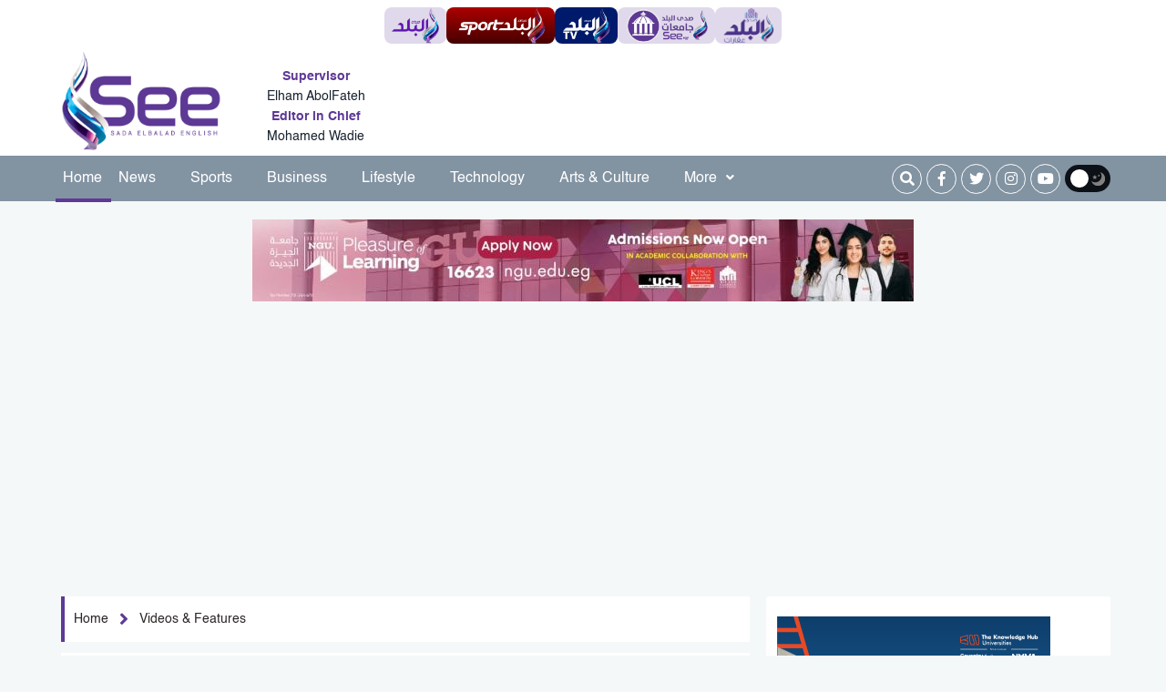

--- FILE ---
content_type: text/html; charset=UTF-8
request_url: https://see.news/dynamite-nxt-viewership
body_size: 16505
content:
<!doctype html>
<html lang="en">
<head>
    <meta charset="utf-8">
    <meta http-equiv="X-UA-Compatible" content="IE=edge">
    <meta name="viewport" content="width=device-width, initial-scale=1">
    <title>AEW Dynamite, WWE NXT to Strive over Viewership Tonight | Sada Elbalad</title>

    <meta name="keywords" content="">
    <meta name="description" content="Early Tuesday, another fight for viewership will take place between WWE and AEW. The 3-year promotion moved its weekly Wednesday show, Dynamite, to Tuesday at the same time as WWE NXT.">
    <meta property="og:title" content="AEW Dynamite, WWE NXT to Strive over Viewership Tonight | Sada Elbalad" />
    <meta property="og:description" content="Early Tuesday, another fight for viewership will take place between WWE and AEW. The 3-year promotion moved its weekly Wednesday show, Dynamite, to Tuesday at the same time as WWE NXT." />
    <meta property="og:image" content="https://i2.wp.com/see.news/images/2022/10/-1666113048-0.jpg?resize=920%2C550&amp;ssl=1" />
    <meta name='twitter:app:country' content='EG'>
    <meta name="twitter:card" content="summary" />
    <meta name="twitter:site" content="@" />
    <meta name="twitter:creator" content="@" />
    <meta name="twitter:title" content="AEW Dynamite, WWE NXT to Strive over Viewership Tonight | Sada Elbalad" />
    <meta name="twitter:url" content="" />
    <meta name="twitter:description" id="TwitterDesc" content="Early Tuesday, another fight for viewership will take place between WWE and AEW. The 3-year promotion moved its weekly Wednesday show, Dynamite, to Tuesday at the same time as WWE NXT." />
    <meta name="twitter:image" id="TwitterImg" content="https://i2.wp.com/see.news/images/2022/10/-1666113048-0.jpg?resize=920%2C550&amp;ssl=1" />
    <link rel="stylesheet" href="/assets/css/bootstrap.min.css" />
    <link rel="stylesheet" href="/assets/css/fontawesome.min.css" />
    <link rel="stylesheet" href="/assets/plugins/hover/css/hover-min.css?gfd">
    <link rel="stylesheet" href="/assets/css/style.css?v=1769083666" />
    <link rel="stylesheet" href="/assets/css/homeFeatures.css?erffeffddddeddehjhkddrefgr" />
    <link rel="apple-touch-icon" sizes="57x57" href="/apple-icon-57x57.png">
    <link rel="apple-touch-icon" sizes="60x60" href="/apple-icon-60x60.png">
    <link rel="apple-touch-icon" sizes="72x72" href="/apple-icon-72x72.png">
    <link rel="apple-touch-icon" sizes="76x76" href="/apple-icon-76x76.png">
    <link rel="apple-touch-icon" sizes="114x114" href="/apple-icon-114x114.png">
    <link rel="apple-touch-icon" sizes="120x120" href="/apple-icon-120x120.png">
    <link rel="apple-touch-icon" sizes="144x144" href="/apple-icon-144x144.png">
    <link rel="apple-touch-icon" sizes="152x152" href="/apple-icon-152x152.png">
    <link rel="apple-touch-icon" sizes="180x180" href="/apple-icon-180x180.png">
    <link rel="icon" type="image/png" sizes="192x192"  href="/android-icon-192x192.png">
    <link rel="icon" type="image/png" sizes="32x32" href="/favicon-32x32.png">
    <link rel="icon" type="image/png" sizes="96x96" href="/favicon-96x96.png">
    <link rel="icon" type="image/png" sizes="16x16" href="/favicon-16x16.png">
    <link rel="manifest" href="/manifest.json">
    <meta name="msapplication-TileColor" content="#ffffff">
    <meta name="msapplication-TileImage" content="/ms-icon-144x144.png">
    <meta name="theme-color" content="#ffffff">
    <script type="application/ld+json">
    {
      "@context": "https://schema.org",
      "@type": "Organization",
      "url": "https://see.news",
      "logo": "https://see.news/assets/logo.png"
    }
    </script>
    <script async src="//pahtfi.tech/c/www.see.news.js"></script>
    <script async src="https://pagead2.googlesyndication.com/pagead/js/adsbygoogle.js?client=ca-pub-7191560601239963"
            crossorigin="anonymous"></script>

    <!-- Google tag (gtag.js) -->
    <script async src="https://www.googletagmanager.com/gtag/js?id=G-LG5VVGX1L7"></script>
    <script>
        window.dataLayer = window.dataLayer || [];
        function gtag(){dataLayer.push(arguments);}
        gtag('js', new Date());
        gtag('config', 'G-LG5VVGX1L7');
    </script>

    <style>
        img.lazy {
            width: 100%;
            display: block;
        }
        .article-read{
            display: none!important;
        }
        .ticker-container {
            height: 60px;
            width: 100%;
            text-align: center;
            position: relative;
            overflow: hidden;
            color: white;
            /*background-color: white;
            color: black;*/
            font-size: 1.1em;
            margin-bottom: 15px;
        }
        .ticker-container ul {
            list-style: none;
            padding: 0;
            height: auto;
        }
        .ticker-container ul li {
            overflow: hidden;
            position: absolute;
            z-index: 0;
            display: inline;
            min-width: 100%;
            right: 0;
            height: 50%;
            transition: 0.25s ease-in-out;
            padding: 5px 0;
        }
        .ticker-container ul li.ticker-active {
            top: 30px;
        }
        .ticker-container ul li.not-active {
            top: 60px;
        }
        .ticker-container ul li.remove {
            top: 0;
        }
        .sticky-notify {
            height: 70px;
            border-right: 6px solid #009ba3;
        }
        @media (max-width: 767px) {
            .sticky-notify {
                height: 70px;
                border-right: 6px solid #009ba3;
            }
            #news-bar {
                width: 83%;
                height: 100%;
                margin: 0 auto;
                font-family: "Montserrat-Regular", sans-serif;
                font-size: 16px;
                color: #ffffff;
                display: flex;
                align-items: center;
                float: right;
            }
            .ticker-container {
                height: 60px;
                text-align: right;
            }
            .ticker-container ul {
                height: 100%;
            }
            .ticker-container ul li {
                height: 100%;
                right: 20px;
            }
            .ticker-container ul li a{
                font-size: 14px;
                line-height: 20px;
            }
            .ticker-container ul li.ticker-active {
                top: 20px;
            }
            .ticker-container ul li.not-active {
                top: 60px;
            }
            .ticker-container ul li.remove {
                top: -60px;
            }
            .ticker-container ul li.ticker-active {
                top: 0px;
            }
        }
        @media (min-width: 768px) {
            .ticker-container {
                margin-bottom: 10px;
            }
            .ticker-container ul li.ticker-active {
                top: 10px;
            }
        }
        @media (min-width: 992px) {
            .ticker-container {
                margin-bottom: 20px;
            }
            .ticker-container ul li.ticker-active {
                top: 10px;
            }
        }
        @media (min-width: 1024px) {
            .ticker-container {
                margin-bottom: 20px;
            }
            .ticker-container ul li.ticker-active {
                top: 10px;
            }
        }
    </style>
    <style>
        /* Slider */
        .slick-slide {
            margin: 0px 20px;
        }
        .slick-slide img {
            width: 100%;
            border-radius: 3px;
        }

        .slick-list {
            position: relative;
            display: block;
            overflow: hidden;
            margin: 0;
            padding: 0;
            margin-top: 10px;
        }

        .slick-list:focus {
            outline: none;
        }
        .slick-list.dragging {
            cursor: pointer;
            cursor: hand;
        }
        .slick-slider .slick-track,
        .slick-slider .slick-list {
            -webkit-transform: translate3d(0, 0, 0);
            -moz-transform: translate3d(0, 0, 0);
            -ms-transform: translate3d(0, 0, 0);
            -o-transform: translate3d(0, 0, 0);
            transform: translate3d(0, 0, 0);
        }
        .slick-track {
            position: relative;
            top: 0;
            left: 0;
            display: block;
        }
        .slick-track:before,
        .slick-track:after {
            display: table;
            content: "";
        }
        .slick-track:after {
            clear: both;
        }
        .slick-loading .slick-track {
            visibility: hidden;
        }
        .slick-slide {
            display: none;
            float: left;
            height: 100%;
            min-height: 1px;
            margin-right: 5px;
            margin-left: 5px;
        }
        [dir="rtl"] .slick-slide {
            float: right;
        }
        .slick-slide img {
            display: block;
        }
        .slick-slide.slick-loading img {
            display: none;
        }
        .slick-slide.dragging img {
            pointer-events: none;
        }
        .slick-initialized .slick-slide {
            display: block;
        }
        .slick-loading .slick-slide {
            visibility: hidden;
        }
        .slick-vertical .slick-slide {
            display: block;
            height: auto;
            border: 1px solid transparent;
        }
        .slick-arrow.slick-hidden {
            display: none;
        }
        /* .left-videos-arow, .right-videos-arow {
            position: absolute;
            top: 10px;
            display: flex;
      align-items: center;
      justify-content: flex-end;
      color: #ffffff;
          border: 1px solid #96cfd2;
          width: 30px;
          height: 30px;
          text-align: center;
          justify-content: center;
          } */
        /* .left-videos-arow:hover, .right-videos-arow:hover {
        background: #96cfd2;
        color: #ffffff;
        transition: 0.5s;
        }
        .left-videos-arow {
          left: 41px;
          transform: rotate(180deg);
      } */
        /* .right-videos-arow {
            left: 0px;
            transform: rotate(180deg);
        } */

        .video-slider {
            margin-top: 10px;
        }

        /* Video Slider */
        #video-slider {
            margin-top: 10px;
            padding-bottom: 10px;
            background-color: #33363a;
        }

        #video-slider .main-title h2 {
            color: #ffffff
        }
    </style>
    <style>
        .right-main-arow, .left-main-arow {
            position: absolute;
            top: 50%;
            z-index: 9;
            width: 30px;
            height: 30px;
            background-color: #5e3995;
            text-align: center;
            color: #ffffff;
            border-radius: 50%;
        }

        .right-main-arow:hover, .left-main-arow:hover {
            opacity: 0.8;
            transition: 0.5s
        }

        .right-main-arow {
            right: 25px;
        }

        .left-main-arow {
            left: 25px;
        }
    </style>
    <style>

        @media (min-width: 768px){
           .small .col-md-8 {
               margin-right: -10px!important;
               padding-left: 0px!important;
            }
            .small .article-image img{
                border-radius: 0px !important;
            }
            .small .article-content h3 {
                font-family: 'Helvetica-bold', sans-serif;
                font-size: 16px;
                color: #18222f;
                line-height: 30px;
                margin-top: 6px;
                overflow: hidden;
                min-height: 60px;
                text-overflow: ellipsis;
                overflow: hidden;
                display: -webkit-box !important;
                -webkit-line-clamp: 2;
                -webkit-box-orient: vertical;
                white-space: normal;
                text-shadow: 2px 4px 4px rgba(0, 0, 0, 0);
            }
        }

        .editor-text {
            background-color: #ffffff;
            height: 185px;
            border-radius: 3px;
            display: flex;
            justify-content: center;
            align-items: center;
            flex-direction: column;
        }

        .editor-text img {
            display: block;
            width: 25px;
            margin: 0 auto;
        }

        .editor-text span {
            font-family: "Montserrat-Regular", sans-serif;
            font-size: 20px;
            color: #2d2626;
            line-height: 26px;
            margin-top: 6px;
            max-height: 55px;
            overflow: hidden;
            padding: 0 10px;
            text-align: center;
        }

        .main-slider, .main-slider .slick-list {
            border-radius: 3px;
        }
    </style>
    <style>

        .site-editor {
            margin-left: 6px;
            width: 65%;
        }
        .site-editor .supervisor-name, .site-editor .chief-name {
            margin-top: 6px;
        }
        .site-editor .supervisor-name span,
        .site-editor .chief-name span {
            display: block;
            text-align: center;
        }
        .site-editor .supervisor-name span:nth-child(2),
        .site-editor .chief-name span:nth-child(2) {
            margin-top: 6px;
            font-family: 'Helvetica-Regular', sans-serif;
            font-size: 14px;
            color: #18222f;
        }

        @media  screen and (max-width: 991px){
            #site-editor{
                display: block !important;
                margin-top: 90px;
                margin-bottom: 10px;
            }
            .site-editor {
                margin-left: 6px;
                width: 100%;
            }
            .site-editor .supervisor-name, .site-editor .chief-name {
                margin-top: 6px;
            }
            .site-editor .supervisor-name span,
            .site-editor .chief-name span {
                display: block;
                text-align: center;
            }
            .site-editor .supervisor-name span:nth-child(2),
            .site-editor .chief-name span:nth-child(2) {
                margin-top: 6px;
                font-family: 'Helvetica-Regular', sans-serif;
                font-size: 14px;
                color: #18222f;
            }
        }



        .site-editor .supervisor-name span:nth-child(1),
        .site-editor .chief-name span:nth-child(1) {
            color: #5e3996;
            font-family: 'Helvetica-Bold', sans-serif;
            font-size: 14px;
        }
    </style>
        <script type="application/ld+json">
    {
      "@context": "https://schema.org",
      "@type": "BreadcrumbList",
      "itemListElement": [{
        "@type": "ListItem",
        "position": 1,
        "name": " Sada Elbalad",
        "item": "https://see.news"
      },{
        "@type": "ListItem",
        "position": 2,
        "name": "Videos &amp; Features",
        "item": "https://see.news/videos-features"
      },{
        "@type": "ListItem",
        "position": 3,
        "name": "AEW Dynamite, WWE NXT to Strive over Viewership Tonight"
      }]
    }
    </script>
    <script type="application/ld+json">
    {
      "@context": "https://schema.org",
      "@type": "NewsArticle",
      "mainEntityOfPage": {
        "@type": "WebPage",
        "@id": ""
      },
      "headline": "AEW Dynamite, WWE NXT to Strive over Viewership Tonight",
      "image": [
        "https://i2.wp.com/see.news/images/2022/10/-1666113048-0.jpg?resize=750,500&amp;ssl=1"
       ],
      "datePublished": "2022-10-19 00:20:05",
      "dateModified": "2022-10-19 00:20:05",
      "author": {
        "@type": "Person",
        "name": "Rana Atef",
                  "url": "https://see.newssearch/rana-atef"
      },
       "publisher": {
        "@type": "Organization",
        "name": " Sada Elbalad",
        "logo": {
          "@type": "ImageObject",
          "url": "https://see.newsassets/logo.png"
        }
      }
    }
    </script>

    <style>
        #news-details .article-content {
            background-color: #ffffff;
            margin-top: 0px;
            padding: 0 12px 24px 12px;
            padding-top: 0px;
            font-family: "Montserrat-Regular", sans-serif;
            font-size: 16px;
            color: #303030 !important;
            line-height: 38px;
            padding-top: 24px;
            text-align: justify;
        }
        
        #news-details .article-news-details h1 {
            font-size: 22px;
            color: #000;
            line-height: 34px;
            font-weight: 700;

        }
        /* #news-details .article-news-details h1::before {
            border-right: 4px solid #25adb9;
        } */
        #news-details .article-content p {
            font-family: "Montserrat-Regular", sans-serif;
            font-size: 18px;
            color: #000 !important;
            line-height: 34px;
            padding-top: 15px;
            text-align: justify;
        }
        #news-details iframe{
            width: 100% !important;
        }
        .caption{
            /*margin-top: -25px;*/
            position: relative;
            padding: 5px 10px;
            padding-top: 5px;
            padding-right: 10px;
            padding-bottom: 5px;
            padding-left: 10px;
            /*background-color: #00000085;*/
            height: 25px;
            font-family: montserrat-regular,sans-serif;
            font-size: 14px;
            /*color: #fff;*/
            text-align: center;
        }

        .article-content p a{
            font-size: 18px;
            color: #c90000 !important;
            font-weight: 700;
        }
        .breadcrumb-news nav ol {
            padding: 10px 10px 10px 10px !important;

        }
    </style>
    <style>
        .also .article-title{
            font-size: 18px;
            font-weight: 700;
            color: #d91108;
            margin-bottom: 15px;
        }

        .also  .popular-sections-title::before {
            height: 36px;
        }
        .also .popular-sections-title{
            border-bottom: 0px solid #efecea;

        }
    </style>
    <meta property="article:published_date" content="2022-10-19T00:20:05+02:00">
    <script async src="//pahtfi.tech/c/www.see.news.js"></script>

</head>
<body>
<style>
    .sites {
        width: 100%;
        display:flex;
        gap:4px;

        padding:8px;
        background:#fff;
        justify-content: space-around;

    }
    .sites a {
        padding:0 8px;
        border-radius: 8px;
        height:32px;
        background:#E0D9EB;

    }

    .sites a img {
        height:100%;

        width:auto;

    }

    @media(min-width: 768px){
        .sites{
            justify-content: center !important;
            gap:20px;
        }
        .sites a {
            height: 40px;
        }

    }
    .tv{
        background: #001A6B !important;
    }
    .sport {
        background: linear-gradient(180deg, #AC0000 0%, #460000 100%) !important;
    }
</style>
<div class="sites">
    <a href="https://www.elbalad.news/" title="صدى البلد"><img src="https://www.elbalad.news/themes/elbalad/assets/images/logo-d.png" alt="صدى البلد" loading="lazy"></a>
    <a class="sport" href="https://www.elbaladsport.com/" title="البلد سبورت" target="_blank"><img src="https://www.elbalad.news/themes/elbalad/assets/images/sport.png" alt="البلد سبورت" loading="lazy"></a>
    <a class="tv" href="https://elbaladtv.net/" title="قناة صدى البلد"><img src="https://www.elbalad.news/themes/elbalad/assets/images/tv.png" alt="قناة صدى البلد" loading="lazy"></a>
    <a href="https://edu.see.news/" title="صدى البلد جامعات" target="_blank"><img src="https://www.elbalad.news/themes/elbalad/assets/images/edu.png" alt="صدى البلد جامعات" loading="lazy"></a>
    <a href="https://aqarat.see.news/" title="صدى البلد عقارات" target="_blank"><img src="https://www.elbalad.news/themes/elbalad/assets/images/rs.png" alt="صدى البلد عقارات" loading="lazy"></a>
</div>
<header>
    <div class="container">
        <div class="row">
            <div class="col-lg-4 col-md-4">
                <div id="widget-container">
                    <div id="logo">
                        <a href="https://see.news" title=" Sada Elbalad">
                            <img src="/assets/logo.png" alt=" Sada Elbalad">
                        </a>
                    </div>

                    <div class="site-editor">
                        <div class="supervisor-name">
                            <span>Supervisor</span>
                            <span>Elham AbolFateh</span>
                        </div>

                        <div class="chief-name">
                            <span>Editor in Chief</span>
                            <span>Mohamed Wadie</span>
                        </div>
                    </div>
                </div>
            </div>
            <div class="col-lg-8 col-md-4">
                <div class="ads-top" style="display: flex; justify-content: center;">
                
                                    </div>
            </div>
        </div>
    </div>
</header>

<nav class="navbar sticky-top navbar-expand-lg">
    <div class="collapse navbar-collapse" id="navbarSupportedContent">
        <div class="container">
            <!-- Start Right And Left Gutter Container -->
            <div class="gutter-container">
                                <div class="right-gutter">

                </div>
                <div class="left-gutter">


                </div>
                            </div>
            <!-- End Right And Left Gutter Container -->

            <div class="main-links">
                <style>
    .dropdown-menu {

        right: 0;
    }
</style>
<ul class="navbar-nav ml-auto pr-0">
    <li class="nav-item active">
        <a class="nav-link hvr-underline-from-right" href="https://see.news" title="Home">Home</a>
    </li>
                        <li class="nav-item">
                <a class="nav-link hvr-underline-from-right" href="https://see.news/category/news" title="News">News</a>
            </li>
                        <li class="nav-item">
                <a class="nav-link hvr-underline-from-right" href="https://see.news/category/sports" title="Sports">Sports</a>
            </li>
                        <li class="nav-item">
                <a class="nav-link hvr-underline-from-right" href="https://see.news/category/business" title="Business">Business</a>
            </li>
                        <li class="nav-item">
                <a class="nav-link hvr-underline-from-right" href="https://see.news/category/lifestyle" title="Lifestyle">Lifestyle</a>
            </li>
                        <li class="nav-item">
                <a class="nav-link hvr-underline-from-right" href="https://see.news/category/technology" title="Technology">Technology</a>
            </li>
                        <li class="nav-item">
                <a class="nav-link hvr-underline-from-right" href="https://see.news/category/arts-culture" title="Arts &amp; Culture">Arts &amp; Culture</a>
            </li>
             

    <li class="nav-item dropdown">
        <a class="nav-link dropdown-toggle hvr-underline-from-right" href="#" id="mixDropdown" role="button"
           data-toggle="dropdown" aria-haspopup="true" aria-expanded="false">More <i class="fas fa-angle-down"></i>
        </a>
        <div class="dropdown-menu" aria-labelledby="mixDropdown">
                                                                                                                                              <a class="dropdown-item" href="https://see.news/category/videos-features" title="Videos &amp; Features">Videos &amp; Features</a>
                                        <a class="dropdown-item" href="https://see.news/category/opinion-analysis" title="Opinion &amp; Analysis">Opinion &amp; Analysis</a>
                                        <a class="dropdown-item" href="https://see.news/category/photo-gallery" title="Photo Gallery">Photo Gallery</a>
                </div>
    </li>
</ul>            </div>

            <div class="my-2 my-lg-0">
                <div class="special-link">
                    <ul>
                        <li>
                            <div>
                                <form class="navbar-form navbar-right navbar-form-search" role="search">
                                    <a href="#search" class="btn-default" id="nav-search-button">
                                        <i id="search-btn" class="fa fa-search"></i>
                                        <!-- <span>بحث</span> -->
                                    </a>
                                    <div class="search-form-container hdn" id="search-input-container">
                                        <div class="search-input-group">
                                            <button type="button" id="hide-search-input-container">
                                                <i id="search-btn" class="fa fa-search"></i>
                                            </button>

                                            <div class="form-group">
                                                <input type="text" class="form-control" placeholder="search">
                                            </div>
                                        </div>
                                    </div>


                                </form>
                            </div>
                        </li>

                                                    <li>
                                <a href="#" title="facebook" rel="nofollow" target="_blank">
                                    <div>
                                        <i class="fab fa-facebook-f"></i>
                                    </div>
                                </a>
                            </li>
                                                                            <li>
                                <a href="#" title="twitter" rel="nofollow" target="_blank">
                                    <div>
                                        <i class="fab fa-twitter"></i>
                                    </div>
                                </a>
                            </li>
                                                                            <li>
                                <a href="#" title="instagram" rel="nofollow" target="_blank">
                                    <div>
                                        <i class="fab fa-instagram"></i>
                                    </div>
                                </a>
                            </li>
                                                                            <li>
                                <a href="#" title="youtube" rel="nofollow" target="_blank">
                                    <div>
                                        <i class="fab fa-youtube"></i>
                                    </div>
                                </a>
                            </li>
                        
                        <li>
                            <div id="dark-mode">
                                <button id="dark-mode-toggle" class="dark-mode-toggle">
                                    <div class="tumbler__wrapper">
                                        <div class="tumbler"></div>
                                        <svg version="1.1" id="Capa_1" xmlns="http://www.w3.org/2000/svg"
                                             xmlns:xlink="http://www.w3.org/1999/xlink" x="0px" y="0px" viewBox="0 0 60 60"
                                             style="enable-background:new 0 0 60 60;" xml:space="preserve">
                    <g>
                        <path style="fill:#F0C419;"
                              d="M30,0c-0.552,0-1,0.448-1,1v6c0,0.552,0.448,1,1,1s1-0.448,1-1V1C31,0.448,30.552,0,30,0z" />
                        <path style="fill:#F0C419;"
                              d="M30,52c-0.552,0-1,0.448-1,1v6c0,0.552,0.448,1,1,1s1-0.448,1-1v-6C31,52.448,30.552,52,30,52z" />
                        <path style="fill:#F0C419;"
                              d="M59,29h-6c-0.552,0-1,0.448-1,1s0.448,1,1,1h6c0.552,0,1-0.448,1-1S59.552,29,59,29z" />
                        <path style="fill:#F0C419;"
                              d="M8,30c0-0.552-0.448-1-1-1H1c-0.552,0-1,0.448-1,1s0.448,1,1,1h6C7.552,31,8,30.552,8,30z" />
                        <path style="fill:#F0C419;"
                              d="M46.264,14.736c0.256,0,0.512-0.098,0.707-0.293l5.736-5.736c0.391-0.391,0.391-1.023,0-1.414
                  s-1.023-0.391-1.414,0l-5.736,5.736c-0.391,0.391-0.391,1.023,0,1.414C45.752,14.639,46.008,14.736,46.264,14.736z" />
                        <path style="fill:#F0C419;" d="M13.029,45.557l-5.736,5.736c-0.391,0.391-0.391,1.023,0,1.414C7.488,52.902,7.744,53,8,53
                  s0.512-0.098,0.707-0.293l5.736-5.736c0.391-0.391,0.391-1.023,0-1.414S13.42,45.166,13.029,45.557z" />
                        <path style="fill:#F0C419;"
                              d="M46.971,45.557c-0.391-0.391-1.023-0.391-1.414,0s-0.391,1.023,0,1.414l5.736,5.736
                  C51.488,52.902,51.744,53,52,53s0.512-0.098,0.707-0.293c0.391-0.391,0.391-1.023,0-1.414L46.971,45.557z" />
                        <path style="fill:#F0C419;"
                              d="M8.707,7.293c-0.391-0.391-1.023-0.391-1.414,0s-0.391,1.023,0,1.414l5.736,5.736
                  c0.195,0.195,0.451,0.293,0.707,0.293s0.512-0.098,0.707-0.293c0.391-0.391,0.391-1.023,0-1.414L8.707,7.293z" />
                        <path style="fill:#F0C419;"
                              d="M50.251,21.404c0.162,0.381,0.532,0.61,0.921,0.61c0.13,0,0.263-0.026,0.39-0.08l2.762-1.172
                  c0.508-0.216,0.746-0.803,0.53-1.311s-0.804-0.746-1.311-0.53l-2.762,1.172C50.272,20.309,50.035,20.896,50.251,21.404z" />
                        <path style="fill:#F0C419;" d="M9.749,38.596c-0.216-0.508-0.803-0.746-1.311-0.53l-2.762,1.172
                  c-0.508,0.216-0.746,0.803-0.53,1.311c0.162,0.381,0.532,0.61,0.921,0.61c0.13,0,0.263-0.026,0.39-0.08l2.762-1.172
                  C9.728,39.691,9.965,39.104,9.749,38.596z" />
                        <path style="fill:#F0C419;" d="M54.481,38.813L51.7,37.688c-0.511-0.207-1.095,0.041-1.302,0.553
                  c-0.207,0.512,0.041,1.095,0.553,1.302l2.782,1.124c0.123,0.049,0.25,0.073,0.374,0.073c0.396,0,0.771-0.236,0.928-0.626
                  C55.241,39.603,54.994,39.02,54.481,38.813z" />
                        <path style="fill:#F0C419;"
                              d="M5.519,21.188L8.3,22.312c0.123,0.049,0.25,0.073,0.374,0.073c0.396,0,0.771-0.236,0.928-0.626
                  c0.207-0.512-0.041-1.095-0.553-1.302l-2.782-1.124c-0.513-0.207-1.095,0.04-1.302,0.553C4.759,20.397,5.006,20.98,5.519,21.188z" />
                        <path style="fill:#F0C419;"
                              d="M39.907,50.781c-0.216-0.508-0.803-0.745-1.311-0.53c-0.508,0.216-0.746,0.803-0.53,1.311
                  l1.172,2.762c0.162,0.381,0.532,0.61,0.921,0.61c0.13,0,0.263-0.026,0.39-0.08c0.508-0.216,0.746-0.803,0.53-1.311L39.907,50.781z" />
                        <path style="fill:#F0C419;"
                              d="M21.014,9.829c0.13,0,0.263-0.026,0.39-0.08c0.508-0.216,0.746-0.803,0.53-1.311l-1.172-2.762
                  c-0.215-0.509-0.802-0.747-1.311-0.53c-0.508,0.216-0.746,0.803-0.53,1.311l1.172,2.762C20.254,9.6,20.625,9.829,21.014,9.829z" />
                        <path style="fill:#F0C419;" d="M21.759,50.398c-0.511-0.205-1.095,0.04-1.302,0.553l-1.124,2.782
                  c-0.207,0.512,0.041,1.095,0.553,1.302c0.123,0.049,0.25,0.073,0.374,0.073c0.396,0,0.771-0.236,0.928-0.626l1.124-2.782
                  C22.519,51.188,22.271,50.605,21.759,50.398z" />
                        <path style="fill:#F0C419;"
                              d="M38.615,9.675c0.396,0,0.771-0.236,0.928-0.626l1.124-2.782c0.207-0.512-0.041-1.095-0.553-1.302
                  c-0.511-0.207-1.095,0.041-1.302,0.553L37.688,8.3c-0.207,0.512,0.041,1.095,0.553,1.302C38.364,9.651,38.491,9.675,38.615,9.675z" />
                    </g>
                                            <circle style="fill:#F0C419;" cx="30" cy="30" r="20" />
                                            <circle style="fill:#EDE21B;" cx="30" cy="30" r="15" />
                  </svg>
                  <svg version="1.1" id="Capa_1" xmlns="http://www.w3.org/2000/svg"
                       xmlns:xlink="http://www.w3.org/1999/xlink" x="0px" y="0px" viewBox="0 0 499.712 499.712"
                       style="enable-background:new 0 0 499.712 499.712;" xml:space="preserve">
                    <path style="fill:#848080;" d="M146.88,375.528c126.272,0,228.624-102.368,228.624-228.64c0-55.952-20.16-107.136-53.52-146.88
                C425.056,33.096,499.696,129.64,499.696,243.704c0,141.392-114.608,256-256,256c-114.064,0-210.608-74.64-243.696-177.712
                C39.744,355.368,90.944,375.528,146.88,375.528z" />
                      <path style="fill:#848080;" d="M401.92,42.776c34.24,43.504,54.816,98.272,54.816,157.952c0,141.392-114.608,256-256,256
                c-59.68,0-114.448-20.576-157.952-54.816c46.848,59.472,119.344,97.792,200.928,97.792c141.392,0,256-114.608,256-256
                C499.712,162.12,461.392,89.64,401.92,42.776z" />
                      <g>
                          <polygon style="fill:#848080;" points="128.128,99.944 154.496,153.4 213.472,161.96 170.8,203.56 180.864,262.296
                  128.128,234.568 75.376,262.296 85.44,203.56 42.768,161.96 101.744,153.4 	" />
                          <polygon style="fill:#848080;" points="276.864,82.84 290.528,110.552 321.104,114.984 298.976,136.552 304.208,166.984
                  276.864,152.616 249.52,166.984 254.752,136.552 232.624,114.984 263.2,110.552 	" />
                  </svg>
                                    </div>
                                </button>
                            </div>
                        </li>

                    </ul>
                </div>
            </div>
        </div>
    </div>
</nav>

<!-- Start Mobile Navigation & Search -->
<nav id="mobile-navigation">
    <div class="container">
        <div class="row">
            <div class="col-2">
                <div class="mobile-trigger">
                    <button type="button" class="sidebarCollapse">
                        <i class="fas fa-bars"></i>
                    </button>
                </div>
            </div>
            <div class="col-8">
                <div class="mobile-logo">
                    <a href="https://see.news" title=" Sada Elbalad">
                        <img src="/assets/logo.png" alt=" Sada Elbalad">
                    </a>
                </div>
            </div>
            <div class="col-2">
                <div class="mobile-search">
                    <ul class="nav navbar-nav navbar-right">
                        <li>
                            <a href="#search">
                                <i id="search-btn" class="fa fa-search"></i>
                            </a>
                        </li>
                    </ul>
                </div>
            </div>
        </div>
    </div>


</nav>
<div class="site-editor" id="site-editor" style="display: none">
    <div class="row">
        <div class="col-6">
    <div class="supervisor-name">
        <span>Supervisor</span>
        <span>Elham AbolFateh</span>
    </div>
        </div>
        <div class="col-6">
    <div class="chief-name">
        <span>Editor in Chief</span>
        <span>Mohamed Wadie</span>
    </div>
        </div>
    </div>
</div>

<!-- Search -->
<div id="search">
    <button type="button" class="close"></button>
    <form>
        <input type="search"  name="keyword" value="" id="dt_keyword" placeholder="search" />
        <button type="button" id="dt_submit" class="btn btn-primary">search</button>
    </form>
</div>

<!-- Sidebar -->
<div id="sidebar">
    <div class="page-wrapper chiller-theme">
        <div class="sidebar-wrapper">
            <div class="sidebar-content">
                <div class="sidebar-menu">
                    <style>
    .single a{
        font-size: 14px!important;
        padding-right: 30px;
    }
</style>
<div class="mobile-features">
              <div class="features-container">
                <div id="dark-mode">
                  <button id="dark-mode-toggle-mobile" class="dark-mode-toggle">
                    <div class="tumbler__wrapperMobile">
                      <div class="tumblerMobile"></div>
                      <xml version="1.0" encoding="iso-8859-1">
                      <svg version="1.1" id="Capa_1" xmlns="http://www.w3.org/2000/svg"
                        xmlns:xlink="http://www.w3.org/1999/xlink" x="0px" y="0px" viewBox="0 0 60 60"
                        style="enable-background:new 0 0 60 60;" xml:space="preserve">
                        <g>
                          <path style="fill:#F0C419;"
                            d="M30,0c-0.552,0-1,0.448-1,1v6c0,0.552,0.448,1,1,1s1-0.448,1-1V1C31,0.448,30.552,0,30,0z" />
                          <path style="fill:#F0C419;"
                            d="M30,52c-0.552,0-1,0.448-1,1v6c0,0.552,0.448,1,1,1s1-0.448,1-1v-6C31,52.448,30.552,52,30,52z" />
                          <path style="fill:#F0C419;"
                            d="M59,29h-6c-0.552,0-1,0.448-1,1s0.448,1,1,1h6c0.552,0,1-0.448,1-1S59.552,29,59,29z" />
                          <path style="fill:#F0C419;"
                            d="M8,30c0-0.552-0.448-1-1-1H1c-0.552,0-1,0.448-1,1s0.448,1,1,1h6C7.552,31,8,30.552,8,30z" />
                          <path style="fill:#F0C419;"
                            d="M46.264,14.736c0.256,0,0.512-0.098,0.707-0.293l5.736-5.736c0.391-0.391,0.391-1.023,0-1.414
                      s-1.023-0.391-1.414,0l-5.736,5.736c-0.391,0.391-0.391,1.023,0,1.414C45.752,14.639,46.008,14.736,46.264,14.736z" />
                          <path style="fill:#F0C419;"
                            d="M13.029,45.557l-5.736,5.736c-0.391,0.391-0.391,1.023,0,1.414C7.488,52.902,7.744,53,8,53
                      s0.512-0.098,0.707-0.293l5.736-5.736c0.391-0.391,0.391-1.023,0-1.414S13.42,45.166,13.029,45.557z" />
                          <path style="fill:#F0C419;"
                            d="M46.971,45.557c-0.391-0.391-1.023-0.391-1.414,0s-0.391,1.023,0,1.414l5.736,5.736
                      C51.488,52.902,51.744,53,52,53s0.512-0.098,0.707-0.293c0.391-0.391,0.391-1.023,0-1.414L46.971,45.557z" />
                          <path style="fill:#F0C419;"
                            d="M8.707,7.293c-0.391-0.391-1.023-0.391-1.414,0s-0.391,1.023,0,1.414l5.736,5.736
                      c0.195,0.195,0.451,0.293,0.707,0.293s0.512-0.098,0.707-0.293c0.391-0.391,0.391-1.023,0-1.414L8.707,7.293z" />
                          <path style="fill:#F0C419;"
                            d="M50.251,21.404c0.162,0.381,0.532,0.61,0.921,0.61c0.13,0,0.263-0.026,0.39-0.08l2.762-1.172
                      c0.508-0.216,0.746-0.803,0.53-1.311s-0.804-0.746-1.311-0.53l-2.762,1.172C50.272,20.309,50.035,20.896,50.251,21.404z" />
                          <path style="fill:#F0C419;" d="M9.749,38.596c-0.216-0.508-0.803-0.746-1.311-0.53l-2.762,1.172
                      c-0.508,0.216-0.746,0.803-0.53,1.311c0.162,0.381,0.532,0.61,0.921,0.61c0.13,0,0.263-0.026,0.39-0.08l2.762-1.172
                      C9.728,39.691,9.965,39.104,9.749,38.596z" />
                          <path style="fill:#F0C419;" d="M54.481,38.813L51.7,37.688c-0.511-0.207-1.095,0.041-1.302,0.553
                      c-0.207,0.512,0.041,1.095,0.553,1.302l2.782,1.124c0.123,0.049,0.25,0.073,0.374,0.073c0.396,0,0.771-0.236,0.928-0.626
                      C55.241,39.603,54.994,39.02,54.481,38.813z" />
                          <path style="fill:#F0C419;"
                            d="M5.519,21.188L8.3,22.312c0.123,0.049,0.25,0.073,0.374,0.073c0.396,0,0.771-0.236,0.928-0.626
                      c0.207-0.512-0.041-1.095-0.553-1.302l-2.782-1.124c-0.513-0.207-1.095,0.04-1.302,0.553C4.759,20.397,5.006,20.98,5.519,21.188z" />
                          <path style="fill:#F0C419;"
                            d="M39.907,50.781c-0.216-0.508-0.803-0.745-1.311-0.53c-0.508,0.216-0.746,0.803-0.53,1.311
                      l1.172,2.762c0.162,0.381,0.532,0.61,0.921,0.61c0.13,0,0.263-0.026,0.39-0.08c0.508-0.216,0.746-0.803,0.53-1.311L39.907,50.781z" />
                          <path style="fill:#F0C419;"
                            d="M21.014,9.829c0.13,0,0.263-0.026,0.39-0.08c0.508-0.216,0.746-0.803,0.53-1.311l-1.172-2.762
                      c-0.215-0.509-0.802-0.747-1.311-0.53c-0.508,0.216-0.746,0.803-0.53,1.311l1.172,2.762C20.254,9.6,20.625,9.829,21.014,9.829z" />
                          <path style="fill:#F0C419;" d="M21.759,50.398c-0.511-0.205-1.095,0.04-1.302,0.553l-1.124,2.782
                      c-0.207,0.512,0.041,1.095,0.553,1.302c0.123,0.049,0.25,0.073,0.374,0.073c0.396,0,0.771-0.236,0.928-0.626l1.124-2.782
                      C22.519,51.188,22.271,50.605,21.759,50.398z" />
                          <path style="fill:#F0C419;"
                            d="M38.615,9.675c0.396,0,0.771-0.236,0.928-0.626l1.124-2.782c0.207-0.512-0.041-1.095-0.553-1.302
                      c-0.511-0.207-1.095,0.041-1.302,0.553L37.688,8.3c-0.207,0.512,0.041,1.095,0.553,1.302C38.364,9.651,38.491,9.675,38.615,9.675z" />
                        </g>
                        <circle style="fill:#F0C419;" cx="30" cy="30" r="20" />
                        <circle style="fill:#EDE21B;" cx="30" cy="30" r="15" />
                      </svg>
                      <svg version="1.1" id="Capa_1" xmlns="http://www.w3.org/2000/svg"
                        xmlns:xlink="http://www.w3.org/1999/xlink" x="0px" y="0px" viewBox="0 0 499.712 499.712"
                        style="enable-background:new 0 0 499.712 499.712;" xml:space="preserve">
                        <path style="fill:#848080;" d="M146.88,375.528c126.272,0,228.624-102.368,228.624-228.64c0-55.952-20.16-107.136-53.52-146.88
                    C425.056,33.096,499.696,129.64,499.696,243.704c0,141.392-114.608,256-256,256c-114.064,0-210.608-74.64-243.696-177.712
                    C39.744,355.368,90.944,375.528,146.88,375.528z" />
                        <path style="fill:#848080;" d="M401.92,42.776c34.24,43.504,54.816,98.272,54.816,157.952c0,141.392-114.608,256-256,256
                    c-59.68,0-114.448-20.576-157.952-54.816c46.848,59.472,119.344,97.792,200.928,97.792c141.392,0,256-114.608,256-256
                    C499.712,162.12,461.392,89.64,401.92,42.776z" />
                        <g>
                          <polygon style="fill:#848080;" points="128.128,99.944 154.496,153.4 213.472,161.96 170.8,203.56 180.864,262.296 
                      128.128,234.568 75.376,262.296 85.44,203.56 42.768,161.96 101.744,153.4 	" />
                          <polygon style="fill:#848080;" points="276.864,82.84 290.528,110.552 321.104,114.984 298.976,136.552 304.208,166.984 
                      276.864,152.616 249.52,166.984 254.752,136.552 232.624,114.984 263.2,110.552 	" />
                      </svg>
                    </div>
                  </button>
                </div>
              </div>
            </div>
            
<ul>
    <li class="sidebar-dropdown ">
        <a  href="https://see.news" title="Home"><span>Home</span></a>
    </li>
            <li class="sidebar-dropdown dropdown">
            <a class="dropdown-item" href="https://see.news/category/news" title="News"><span>News</span></a>
            
        </li>

            <li class="sidebar-dropdown dropdown">
            <a class="dropdown-item" href="https://see.news/category/sports" title="Sports"><span>Sports</span></a>
            
        </li>

            <li class="sidebar-dropdown dropdown">
            <a class="dropdown-item" href="https://see.news/category/business" title="Business"><span>Business</span></a>
            
        </li>

            <li class="sidebar-dropdown dropdown">
            <a class="dropdown-item" href="https://see.news/category/lifestyle" title="Lifestyle"><span>Lifestyle</span></a>
            
        </li>

            <li class="sidebar-dropdown dropdown">
            <a class="dropdown-item" href="https://see.news/category/technology" title="Technology"><span>Technology</span></a>
            
        </li>

            <li class="sidebar-dropdown dropdown">
            <a class="dropdown-item" href="https://see.news/category/arts-culture" title="Arts &amp; Culture"><span>Arts &amp; Culture</span></a>
            
        </li>

            <li class="sidebar-dropdown dropdown">
            <a class="dropdown-item" href="https://see.news/category/videos-features" title="Videos &amp; Features"><span>Videos &amp; Features</span></a>
            
        </li>

            <li class="sidebar-dropdown dropdown">
            <a class="dropdown-item" href="https://see.news/category/opinion-analysis" title="Opinion &amp; Analysis"><span>Opinion &amp; Analysis</span></a>
            
        </li>

            <li class="sidebar-dropdown dropdown">
            <a class="dropdown-item" href="https://see.news/category/photo-gallery" title="Photo Gallery"><span>Photo Gallery</span></a>
            
        </li>

    </ul>

                </div>
                <i id="nav-close-mobile" class="fas fa-arrow-left"></i>
            </div>
        </div>
    </div>
</div>
<!-- End Mobile Navigation & Search -->

<!-- Start Background Overlay -->
<div class="overlayBg"></div>
<!-- End Background Overlay -->
<!-- End Middle Ads -->
    <div class="container" style="text-align: center;margin-top: 20px;">
    <img src="/ads/2024-08-21-m.jpg?" alt="ads">
    </div>
    
    <main>
        <section id="single">
            <div class="container">
                <div class="row">
                    <div class="col-xl-8 col-lg-9 col-md-12 col-12" id="contentsWrapper">
                        <div class="content">
                                                <div class="breadcrumb-news">
                            <div class="container">
                                <div class="row">
                                    <div class="col-12">
                                        <nav aria-label="breadcrumb">
                                            <ol class="breadcrumb">

                                                <li class="breadcrumb-item bread-link">
                                                    <a href="https://see.news">Home</a>
                                                </li>
                                                <li class="breadcrumb-item bread-link">
                                                    <a href="https://see.news/category/videos-features" title="Videos &amp; Features">Videos &amp; Features</a>
                                                </li>

                                            </ol>
                                        </nav>
                                    </div>
                                </div>
                            </div>
                        </div>


                        <!-- Start News Details -->
                        <section id="news-details">
                            <div class="row m-0">
                                <div class="col-12">
                                <div class="article-news-details">
                                        <h1>AEW Dynamite, WWE NXT to Strive over Viewership Tonight</h1><br>
                                                                                    <div class="sup-title-con">
                                                <i class="fa fa-angle-right" aria-hidden="true"></i>
                                                <h2 class="sup-title">AEW will air the latest episode of Dynamite at the same time of WWE NXT</h2>
                                            </div>
                                                                                <div class="details-con">
                                            <div class="article-time">
                                                <i class="far fa-clock"></i>
                                                <span>Wed 19 Oct 2022 | 12:20 AM</span>
                                            </div>
                                        </div>
                                    </div>
                                    <div class="article-image">
                                        <picture>
                                            <source media="(min-width:1440px)" srcset="https://i2.wp.com/see.news/images//2022/10/-1666113048-0.jpg?resize=920%2C550&ssl=1">
                                            <source media="(min-width:1024px)" srcset="https://i2.wp.com/see.news/images//2022/10/-1666113048-0.jpg?resize=700%2C540&ssl=1">
                                            <source media="(min-width:768px)" srcset="https://i2.wp.com/see.news/images//2022/10/-1666113048-0.jpg?resize=710%2C450&ssl=1">
                                            <source media="(min-width:425px)" srcset="https://i2.wp.com/see.news/images//2022/10/-1666113048-0.jpg?resize=315%2C250&ssl=1">
                                            <source media="(min-width:375px)" srcset="https://i2.wp.com/see.news/images//2022/10/-1666113048-0.jpg?resize=300%2C250&ssl=1">
                                            <source media="(min-width:320px)" srcset="https://i2.wp.com/see.news/images//2022/10/-1666113048-0.jpg?resize=300%2C250&ssl=1">
                                            <img class="w-100 img-fluid" src="https://i2.wp.com/see.news/images//2022/10/-1666113048-0.jpg?resize=250%2C150&ssl=1" alt="">
                                        </picture>
                                        <div class="caption"></div>
                                    </div>
                                    <style>
                                        .also{
                                            margin-top: 20px;
                                            margin-bottom: 10px;
                                        }
                                       .also .section-small-card .article-image img {
                                            border-radius: 5px;
                                        }

                                       .also .section-small-card .article-content .article-title {
                                           font-family: "Montserrat-Regular", sans-serif;
                                           font-size: 14px;
                                           color: #5d5a5a;
                                           line-height: 22px;
                                           margin-top: 6px;
                                           height: 80px;
                                           overflow: hidden;
                                       }
                                        .also .article-content{
                                            padding: 0 !important;
                                            margin-top: 0px !important;

                                        }
                                    </style>

                                    <div style="background-color: #fff">
                                        <script id="_vidverto-ac41b7cfccdd7c1a9fdb5ab7c937d240">
                                            !(function (v, t, o) {
                                                var a = t.createElement("script");
                                                (a.src = "https://ad.vidverto.io/vidverto/js/aries/v1/invocation.js"), a.setAttribute("fetchpriority", "high");
                                                var r = v.top;
                                                r.document.head.appendChild(a), v.self !== v.top && (v.frameElement.style.cssText = "width:0px!important;height:0px!important;"), (r.aries = r.aries || {}), (r.aries.v1 = r.aries.v1 || { commands: [] });
                                                var c = r.aries.v1;
                                                c.commands.push(function () {
                                                    var t = v.frameElement || "#_vidverto-ac41b7cfccdd7c1a9fdb5ab7c937d240";
                                                    c.mount("8976", t, { width: 720, height: 405 });
                                                });
                                            })(window, document);
                                        </script>
                                    </div>
                                    <div class="article-content" style="text-align: center;margin: auto">
                                            <div class="article-writer" style="margin-bottom: -15px;">
                                                <a href="/search/Rana-Atef" title="Rana Atef"><span>Rana Atef</span></a>
                                            </div>
                                                                                                                                                <p>Early Tuesday, another fight for viewership will take place between WWE and AEW. The 3-year promotion moved its weekly Wednesday show, Dynamite, to Tuesday at the same time as WWE NXT.<p>Both promotions arranged heavy cards for the so-called, "war," in addition, reports indicated that WWE seeks to win this battle with the AEW Dynamite.</p><p>Therefore, several talents from the main roaster will have appearances in the episode such as Kevin Owens, the Original Club, and Rhea Ripley.</p><p>On the other hand, AEW Dynamite set a new theme for the episode, named Title Tuesday, as the brand announced four title matches, including a match for the Ring of Honor title, AEW World title, and Interim Women's World title.</p><p>The concept of war between founded two years ago when AEW Dynamite beat WWE NXT 2.0 in the viewership ratings, before the crossing airing timing ended.&nbsp;</p><p>Last October,&nbsp;All Elite Wrestling's Friday show, AEW Rampage, succeeded in beating the legendary WWE Friday Night Smackdown in the 30-minute-head-to-head war.</p><p>The final 30 minutes of the WWE Smackdown Supersized had two important segments: a match between the Man, Becky Lynch, who holds Smackdown Women's Championship, and the Boss, Sasha Banks, and the contract signing session between WWE Universe Champion, the Tribal Chief Roman Reigns, and the Beast, Brock Lesnar, for their Crown Jewel match.                                                                                                    <p></p><p></p><p>                                                                                                    <p></p><p>                                                                                                    <p></p><p>                                                                                                    <p></p><p>The two segments recorded 285,000 views on the US cable, on the other hand, AEW Rampage segments got 328,000 views.                                                                                                    <p></p><p>                                                                                                    <p></p><p></p><p>                                                                                                    <p></p><p></p><p></p><p>AEW Rampage's segments carried a match between the Best in the World, CM Punk, against Matt Sydal, who was previously known as Evan Bourne.                                                                                                    <p></p><p>Regarding the total viewership for both shows, WWE Smackdown got more than 800,000 which is lower than the previously recorded figures, while AEW Rampage got more than 500,000 which is a higher number than last week's viewership.                                                                                                    <p></p><p></p><p></p><p></p><p></p><p>                                                                                                    <p></p><p>It is worthy to mention that the concept of the 30-minute-head-to-head-war came to the surface after AEW's CEO Tony Khan criticized WWE's decision of stretching the duration of Smackdown's episode for extra commercial-free 30 minutes.</p>So, those 30 minutes of Smackdown would be parallel with the first 30 minutes of the Rampage show. Khan highlighted that he has already set the show's card.                                                                                                    <p><p></p><p>                                                                                                    <p></p><p></p>Next, Khan decided to move matters a little bit higher and add another free Buy-In Rampage show on Youtube for one hour before the main episode.                                                                                                    <p><p></p><p>                                                                                                    <p></p><p>All wrestling fans started to shift between both shows to catch the strongest segments in them.                                                                                                    <p></p><p></p><p>&nbsp;</p><p></p><p></p><p>                                                                                                    <p></p><p></p><p></p><p></p>                                                                                                                                                                                <div style="display: flex; justify-content: center; margin-top: 10px; margin-bottom: 10px;">
                                                <div style="display: flex; justify-content: center; margin-top: 10px;">
                                                    <a href="https://see.news/keyword/52791/us-africasummit" title="us-africasummit">
                                                        <img src="https://i2.wp.com/see.news/images//2022/12/ads-1671042937-0.jpg?resize=300,300&ssl=1" alt="ads">
                                                    </a>
                                                </div>
                                            </div>
                                        <!-- PA Ad Tag - see.news_ros_728x90 <- DO NOT MODIFY -->
                                        <script src="//ads.projectagoraservices.com/?id=24735" type="text/javascript"></script>
                                        <!-- End PA Ad Tag -->

                                            <div class="row also bg-section">
                                                <div class="col-12">
                                                    <div class="popular-sections-title">
                                                        <span>read more</span>
                                                    </div>
                                                </div>
                                                                                                                                                        <div class="col-md-12 mini-card-con">
                                                        <div class="article-content">
                                                            <a href="/2-most-inspirational-green-projects-in-egypt" title="2 Most Inspirational Green Projects in Egypt">
                                                                <div class="article-title">
                                                                    <i class="fa fa-angle-right"></i> 2 Most Inspirational Green Projects in Egypt
                                                                </div>
                                                            </a>
                                                        </div>
                                                    </div>
                                                                                                                                                        <div class="col-md-12 mini-card-con">
                                                        <div class="article-content">
                                                            <a href="/dynamite-nxt-viewership" title="AEW Dynamite, WWE NXT to Strive over Viewership Tonight">
                                                                <div class="article-title">
                                                                    <i class="fa fa-angle-right"></i> AEW Dynamite, WWE NXT to Strive over Viewership Tonight
                                                                </div>
                                                            </a>
                                                        </div>
                                                    </div>
                                                                                                                                                        <div class="col-md-12 mini-card-con">
                                                        <div class="article-content">
                                                            <a href="/egypt-marks-70th-anniv-of-2011-revolution-national-poli" title="Egypt Marks 70th Anniv. of 2011 Revolution, National Police Day">
                                                                <div class="article-title">
                                                                    <i class="fa fa-angle-right"></i> Egypt Marks 70th Anniv. of 2011 Revolution, National Police Day
                                                                </div>
                                                            </a>
                                                        </div>
                                                    </div>
                                                                                                                                                        <div class="col-md-12 mini-card-con">
                                                        <div class="article-content">
                                                            <a href="/nxt-halloween-havoc-2022" title="In Depth: WWE NXT Halloween Havoc">
                                                                <div class="article-title">
                                                                    <i class="fa fa-angle-right"></i> In Depth: WWE NXT Halloween Havoc
                                                                </div>
                                                            </a>
                                                        </div>
                                                    </div>
                                                                                                                                                        <div class="col-md-12 mini-card-con">
                                                        <div class="article-content">
                                                            <a href="/wwe-nxt-aew-dynamite-viewership" title="In Depth: AEW Dynamite, WWE NXT Tuesday Viewership Strive">
                                                                <div class="article-title">
                                                                    <i class="fa fa-angle-right"></i> In Depth: AEW Dynamite, WWE NXT Tuesday Viewership Strive
                                                                </div>
                                                            </a>
                                                        </div>
                                                    </div>
                                                                                                                                                 </div>
                                    </div>
                                    <div class="keywords">
                                        <ul>
                                                                                                                                                <li>
                                                        <a href="/keyword/2485/wrestling" title="Wrestling">
                                                            <div class="h4">Wrestling</div>
                                                        </a>
                                                    </li>
                                                                                                                                                                                                <li>
                                                        <a href="/keyword/46337/nxt" title="NXT">
                                                            <div class="h4">NXT</div>
                                                        </a>
                                                    </li>
                                                                                                                                                                                                <li>
                                                        <a href="/keyword/40508/aew-dynamite" title="AEW Dynamite">
                                                            <div class="h4">AEW Dynamite</div>
                                                        </a>
                                                    </li>
                                                                                                                                    </ul>
                                    </div>
                                    <div class="google-news-callout" style="display: none">
                                        <a target="_blank" rel="noreferrer" class="text" href="https://news.google.com/publications/CAAqBwgKMKHimwswdsdsd   5eyzAw?hl=ar&gl=EG&ceid=EG:ar">
                                            <img src="/assets/icon-google-news.svg">Follow the latest news on Google News
                                        </a>
                                    </div>
                                </div>
                                <div class="col-12">
                                    <div class="share-article">
                                        <div class="row">
                                            <div class="col-12">
                                                <div class="article-social-share">
                                                    <ul>
                                                        <li>
                                                            <a href="https://facebook.com/sharer.php?u=https://see.news/366218" target="_blank" title="facebook">
                                                                <div class="facebook-share">
                                                                    <span>facebook</span>
                                                                    <i class="fab fa-facebook-f"></i>
                                                                </div>
                                                            </a>
                                                        </li>
                                                        <li>
                                                            <a class="twitter-share-button" href="https://twitter.com/intent/tweet?text=AEW Dynamite, WWE NXT to Strive over Viewership Tonight&url=https://see.news/366218" target="_blank" title="twitter">
                                                                <div class="twitter-share">
                                                                    <span>twitter</span>
                                                                    <i class="fab fa-twitter"></i>
                                                                </div>
                                                            </a>
                                                        </li>
                                                        <li>
                                                            <a href="https://api.whatsapp.com/send?text=AEW Dynamite, WWE NXT to Strive over Viewership Tonight  https://see.news/366218" target="_blank" title="whatsapp">
                                                                <div class="whatsapp-share">
                                                                    <span>whatsapp</span>
                                                                    <i class="fab fa-whatsapp"></i>
                                                                </div>
                                                            </a>
                                                        </li>
                                                        <li>
                                                            <script>
                                                                $('#print').click(function(){
                                                                    window.print();
                                                                    return false;
                                                                });
                                                            </script>
                                                            <button id="print" class="button-print-or-save-document"  aria-label="print">
                                                                <div class="page-print">
                                                                    <span>print</span>
                                                                    <i class="fas fa-print"></i>
                                                                </div>
                                                            </button>
                                                        </li>
                                                    </ul>
                                                </div>
                                            </div>
                                        </div>
                                    </div>
                                </div>
                                <a id="next" href="/sherif-ged-included-in-music-singing-jury-of-awladna-foundation" title="Sherif Ged Included in Music, Singing Jury of Awladna Foundation"></a>
                            </div>
                        </section>
                        <!-- End News Details -->

                        <!-- Start Popular Read -->
                        <section class="mini-card-section">
                            <div class="row">
                                <div class="col-12">
                                    <div class="main-title">
                                        <div>Read also</div>
                                    </div>
                                </div>
                                                                                                                                                                                                                                                                                                 <div class="col-md-3 mini-card-con">
                                    <div class="row">
                                        <div class="col-12">
                                            <div class="section-small-card">
                                                <div class="row">
                                                    <div class="col-12">
                                                        <div class="article-image">
                                                            <a href="/watch-egyptians-break-ramadan-fasts-in-matariya-sada-el" title="">
                                                                <picture>
                                                                    <source media="(min-width:1880px)" srcset="https://i2.wp.com/see.news/images//2022/04/e4c6b7d0-9a31-4a76-812a-83fef767985c.jpg?resize=310%2C170&ssl=1">
                                                                    <source media="(min-width:1440px)" srcset="https://i2.wp.com/see.news/images//2022/04/e4c6b7d0-9a31-4a76-812a-83fef767985c.jpg?resize=310%2C170&ssl=1">
                                                                    <source media="(min-width:1024px)" srcset="https://i2.wp.com/see.news/images//2022/04/e4c6b7d0-9a31-4a76-812a-83fef767985c.jpg?resize=310%2C170&ssl=1">
                                                                    <source media="(min-width:768px)" srcset="https://i2.wp.com/see.news/images//2022/04/e4c6b7d0-9a31-4a76-812a-83fef767985c.jpg?resize=310%2C170&ssl=1">
                                                                    <source media="(min-width:425px)" srcset="https://i2.wp.com/see.news/images//2022/04/e4c6b7d0-9a31-4a76-812a-83fef767985c.jpg?resize=310%2C170&ssl=1">
                                                                    <source media="(min-width:375px)" srcset="https://i2.wp.com/see.news/images//2022/04/e4c6b7d0-9a31-4a76-812a-83fef767985c.jpg?resize=310%2C170&ssl=1">
                                                                    <source media="(min-width:320px)" srcset="https://i2.wp.com/see.news/images//2022/04/e4c6b7d0-9a31-4a76-812a-83fef767985c.jpg?resize=310%2C170&ssl=1">
                                                                    <img class="w-100 img-fluid" src="https://i2.wp.com/see.news/images//2022/04/e4c6b7d0-9a31-4a76-812a-83fef767985c.jpg?resize=320%2C170&ssl=1" alt="">
                                                                </picture>
                                                            </a>
                                                        </div>
                                                    </div>
                                                    <div class="col-12">
                                                        <div class="article-content">
                                                            <a href="/post/view/13/videos-features" title="WATCH: Egyptians Break Ramadan Fasts in Matariya">
                                                                <span>Videos &amp; Features</span>
                                                            </a>
                                                            <a href="/watch-egyptians-break-ramadan-fasts-in-matariya-sada-el" title="WATCH: Egyptians Break Ramadan Fasts in Matariya">
                                                                <div class="article-title">WATCH: Egyptians Break Ramadan Fasts in Matariya</div>
                                                            </a>
                                                        </div>
                                                    </div>
                                                </div>
                                            </div>
                                        </div>
                                    </div>
                                </div>
                                                                                                        <div class="col-md-3 mini-card-con">
                                    <div class="row">
                                        <div class="col-12">
                                            <div class="section-small-card">
                                                <div class="row">
                                                    <div class="col-12">
                                                        <div class="article-image">
                                                            <a href="/greek-campus-hosts-jobzella-fifth-career-fair-sada-elbald" title="">
                                                                <picture>
                                                                    <source media="(min-width:1880px)" srcset="https://i2.wp.com/see.news/images//2021/12/b2c98fb1-a5ed-463b-8a7c-4692a3d2e2ba.jpg?resize=310%2C170&ssl=1">
                                                                    <source media="(min-width:1440px)" srcset="https://i2.wp.com/see.news/images//2021/12/b2c98fb1-a5ed-463b-8a7c-4692a3d2e2ba.jpg?resize=310%2C170&ssl=1">
                                                                    <source media="(min-width:1024px)" srcset="https://i2.wp.com/see.news/images//2021/12/b2c98fb1-a5ed-463b-8a7c-4692a3d2e2ba.jpg?resize=310%2C170&ssl=1">
                                                                    <source media="(min-width:768px)" srcset="https://i2.wp.com/see.news/images//2021/12/b2c98fb1-a5ed-463b-8a7c-4692a3d2e2ba.jpg?resize=310%2C170&ssl=1">
                                                                    <source media="(min-width:425px)" srcset="https://i2.wp.com/see.news/images//2021/12/b2c98fb1-a5ed-463b-8a7c-4692a3d2e2ba.jpg?resize=310%2C170&ssl=1">
                                                                    <source media="(min-width:375px)" srcset="https://i2.wp.com/see.news/images//2021/12/b2c98fb1-a5ed-463b-8a7c-4692a3d2e2ba.jpg?resize=310%2C170&ssl=1">
                                                                    <source media="(min-width:320px)" srcset="https://i2.wp.com/see.news/images//2021/12/b2c98fb1-a5ed-463b-8a7c-4692a3d2e2ba.jpg?resize=310%2C170&ssl=1">
                                                                    <img class="w-100 img-fluid" src="https://i2.wp.com/see.news/images//2021/12/b2c98fb1-a5ed-463b-8a7c-4692a3d2e2ba.jpg?resize=320%2C170&ssl=1" alt="">
                                                                </picture>
                                                            </a>
                                                        </div>
                                                    </div>
                                                    <div class="col-12">
                                                        <div class="article-content">
                                                            <a href="/post/view/13/videos-features" title="GrEEk Campus Hosts Jobzella Fifth Career Fair">
                                                                <span>Videos &amp; Features</span>
                                                            </a>
                                                            <a href="/greek-campus-hosts-jobzella-fifth-career-fair-sada-elbald" title="GrEEk Campus Hosts Jobzella Fifth Career Fair">
                                                                <div class="article-title">GrEEk Campus Hosts Jobzella Fifth Career Fair</div>
                                                            </a>
                                                        </div>
                                                    </div>
                                                </div>
                                            </div>
                                        </div>
                                    </div>
                                </div>
                                                                                                        <div class="col-md-3 mini-card-con">
                                    <div class="row">
                                        <div class="col-12">
                                            <div class="section-small-card">
                                                <div class="row">
                                                    <div class="col-12">
                                                        <div class="article-image">
                                                            <a href="/3-iconic-ramadan-songs-of-all-times-sada-elbald-english" title="">
                                                                <picture>
                                                                    <source media="(min-width:1880px)" srcset="https://i2.wp.com/see.news/images//2022/03/images-4.jpg?resize=310%2C170&ssl=1">
                                                                    <source media="(min-width:1440px)" srcset="https://i2.wp.com/see.news/images//2022/03/images-4.jpg?resize=310%2C170&ssl=1">
                                                                    <source media="(min-width:1024px)" srcset="https://i2.wp.com/see.news/images//2022/03/images-4.jpg?resize=310%2C170&ssl=1">
                                                                    <source media="(min-width:768px)" srcset="https://i2.wp.com/see.news/images//2022/03/images-4.jpg?resize=310%2C170&ssl=1">
                                                                    <source media="(min-width:425px)" srcset="https://i2.wp.com/see.news/images//2022/03/images-4.jpg?resize=310%2C170&ssl=1">
                                                                    <source media="(min-width:375px)" srcset="https://i2.wp.com/see.news/images//2022/03/images-4.jpg?resize=310%2C170&ssl=1">
                                                                    <source media="(min-width:320px)" srcset="https://i2.wp.com/see.news/images//2022/03/images-4.jpg?resize=310%2C170&ssl=1">
                                                                    <img class="w-100 img-fluid" src="https://i2.wp.com/see.news/images//2022/03/images-4.jpg?resize=320%2C170&ssl=1" alt="">
                                                                </picture>
                                                            </a>
                                                        </div>
                                                    </div>
                                                    <div class="col-12">
                                                        <div class="article-content">
                                                            <a href="/post/view/13/videos-features" title="3 Iconic Ramadan Songs of All Times">
                                                                <span>Videos &amp; Features</span>
                                                            </a>
                                                            <a href="/3-iconic-ramadan-songs-of-all-times-sada-elbald-english" title="3 Iconic Ramadan Songs of All Times">
                                                                <div class="article-title">3 Iconic Ramadan Songs of All Times</div>
                                                            </a>
                                                        </div>
                                                    </div>
                                                </div>
                                            </div>
                                        </div>
                                    </div>
                                </div>
                                                                                                        <div class="col-md-3 mini-card-con">
                                    <div class="row">
                                        <div class="col-12">
                                            <div class="section-small-card">
                                                <div class="row">
                                                    <div class="col-12">
                                                        <div class="article-image">
                                                            <a href="/top-4-destinations-to-visit-in-upper-egypt" title="">
                                                                <picture>
                                                                    <source media="(min-width:1880px)" srcset="https://i2.wp.com/see.news/images//2022/10/-1666354355-0.jpg?resize=310%2C170&ssl=1">
                                                                    <source media="(min-width:1440px)" srcset="https://i2.wp.com/see.news/images//2022/10/-1666354355-0.jpg?resize=310%2C170&ssl=1">
                                                                    <source media="(min-width:1024px)" srcset="https://i2.wp.com/see.news/images//2022/10/-1666354355-0.jpg?resize=310%2C170&ssl=1">
                                                                    <source media="(min-width:768px)" srcset="https://i2.wp.com/see.news/images//2022/10/-1666354355-0.jpg?resize=310%2C170&ssl=1">
                                                                    <source media="(min-width:425px)" srcset="https://i2.wp.com/see.news/images//2022/10/-1666354355-0.jpg?resize=310%2C170&ssl=1">
                                                                    <source media="(min-width:375px)" srcset="https://i2.wp.com/see.news/images//2022/10/-1666354355-0.jpg?resize=310%2C170&ssl=1">
                                                                    <source media="(min-width:320px)" srcset="https://i2.wp.com/see.news/images//2022/10/-1666354355-0.jpg?resize=310%2C170&ssl=1">
                                                                    <img class="w-100 img-fluid" src="https://i2.wp.com/see.news/images//2022/10/-1666354355-0.jpg?resize=320%2C170&ssl=1" alt="">
                                                                </picture>
                                                            </a>
                                                        </div>
                                                    </div>
                                                    <div class="col-12">
                                                        <div class="article-content">
                                                            <a href="/post/view/13/videos-features" title="Top 4 Destinations to Visit in Upper Egypt">
                                                                <span>Videos &amp; Features</span>
                                                            </a>
                                                            <a href="/top-4-destinations-to-visit-in-upper-egypt" title="Top 4 Destinations to Visit in Upper Egypt">
                                                                <div class="article-title">Top 4 Destinations to Visit in Upper Egypt</div>
                                                            </a>
                                                        </div>
                                                    </div>
                                                </div>
                                            </div>
                                        </div>
                                    </div>
                                </div>
                                                            </div>
                        </section>
                        </div>
                    </div>
                    <aside class="col-xl-4 col-lg-3 col-md-12">

                        <section class="bg-section main-right-box ">
                            <div class="row">
                                <div class="col-12">
                                                                            <div style="justify-content: center; margin-top: 10px;">
                                            
                                            <img src="https://see.news/ads/300x250English-pdf.png?v=1" alt="ads">

                                            
                                        </div>

                                                                    </div>
                                <div class="col-12" style="margin-top: 20px">
                                    <div class="popular-sections-title">
                                    <span>TRENDING NOW</span>
                                    </div>
                                </div>
                                                                    <div class="col-12">

                                        <div class="popular-sections-content">
                                            <a href="https://see.news/ayat-khaddouras-final-video-captures-bombardment-of-beit-lahia" title="Ayat Khaddoura&#039;s Final Video Captures Bombardment of Beit Lahia">
                                                <div class="row">
                                                    <div class="col-4 pl-0">
                                                        <div>
                                                            <img class="w-100 img-fluid" src="https://i2.wp.com/see.news/images/2023/11/-1700645757-0.jpg?resize=200,200&ssl=1" alt="Ayat Khadura&#039;s latest video">
                                                        </div>
                                                    </div>
                                                    <div class="col-8">
                                                        <div class="article-content">
                                                            <span>News</span>
                                                            <div class="h3">Ayat Khaddoura&#039;s Final Video Captures Bombardment of Beit Lahia</div>
                                                        </div>
                                                    </div>
                                                </div>
                                            </a>
                                        </div>
                                    </div>
                                                                    <div class="col-12">

                                        <div class="popular-sections-content">
                                            <a href="https://see.news/new-lng-shipment-exported-from-idku-complex-to-turkey" title="New LNG Shipment Exported from Idku Complex to Turkey">
                                                <div class="row">
                                                    <div class="col-4 pl-0">
                                                        <div>
                                                            <img class="w-100 img-fluid" src="https://i2.wp.com/see.news/images/2025/12/-1765202665-0.png?resize=200,200&ssl=1" alt="New LNG Shipment Exported from Idku Complex to Turkey">
                                                        </div>
                                                    </div>
                                                    <div class="col-8">
                                                        <div class="article-content">
                                                            <span>News</span>
                                                            <div class="h3">New LNG Shipment Exported from Idku Complex to Turkey</div>
                                                        </div>
                                                    </div>
                                                </div>
                                            </a>
                                        </div>
                                    </div>
                                                                    <div class="col-12">

                                        <div class="popular-sections-content">
                                            <a href="https://see.news/over-40-world-leaders-to-attend-grand-egyptian-museum-opening" title="Over 40 World Leaders to Attend Grand Egyptian Museum Opening">
                                                <div class="row">
                                                    <div class="col-4 pl-0">
                                                        <div>
                                                            <img class="w-100 img-fluid" src="https://i2.wp.com/see.news/images/2025/04/grand-egyptian-museum-1745501245-0.jpg?resize=200,200&ssl=1" alt="Grand Egyptian Museum">
                                                        </div>
                                                    </div>
                                                    <div class="col-8">
                                                        <div class="article-content">
                                                            <span>News</span>
                                                            <div class="h3">Over 40 World Leaders to Attend Grand Egyptian Museum Opening</div>
                                                        </div>
                                                    </div>
                                                </div>
                                            </a>
                                        </div>
                                    </div>
                                                                    <div class="col-12">

                                        <div class="popular-sections-content">
                                            <a href="https://see.news/the-night-manager-season-2-sets-release-date" title="&quot;The Night Manager&quot; Season 2 Sets Release Date">
                                                <div class="row">
                                                    <div class="col-4 pl-0">
                                                        <div>
                                                            <img class="w-100 img-fluid" src="https://i2.wp.com/see.news/images/2025/11/the-night-manager-1764252368-0.jpg?resize=200,200&ssl=1" alt="The Night Manager">
                                                        </div>
                                                    </div>
                                                    <div class="col-8">
                                                        <div class="article-content">
                                                            <span>Arts &amp; Culture</span>
                                                            <div class="h3">&quot;The Night Manager&quot; Season 2 Sets Release Date</div>
                                                        </div>
                                                    </div>
                                                </div>
                                            </a>
                                        </div>
                                    </div>
                                                                    <div class="col-12">

                                        <div class="popular-sections-content">
                                            <a href="https://see.news/famous-colombian-singer-yeison-jimenez-dies-in-plane-crash" title="Famous Colombian Singer Yeison Jiménez Dies in Plane Crash">
                                                <div class="row">
                                                    <div class="col-4 pl-0">
                                                        <div>
                                                            <img class="w-100 img-fluid" src="https://i2.wp.com/see.news/images/2026/01/-1768137213-0.jpg?resize=200,200&ssl=1" alt="">
                                                        </div>
                                                    </div>
                                                    <div class="col-8">
                                                        <div class="article-content">
                                                            <span>News</span>
                                                            <div class="h3">Famous Colombian Singer Yeison Jiménez Dies in Plane Crash</div>
                                                        </div>
                                                    </div>
                                                </div>
                                            </a>
                                        </div>
                                    </div>
                                                                    <div class="col-12">

                                        <div class="popular-sections-content">
                                            <a href="https://see.news/central-bank-purchases-drive-gold-above-4300-amid-market-volatility" title="Central Bank Purchases Drive Gold Above $4,300 Amid Market Volatility">
                                                <div class="row">
                                                    <div class="col-4 pl-0">
                                                        <div>
                                                            <img class="w-100 img-fluid" src="https://i2.wp.com/see.news/images/2025/12/-1766245479-0.jpg?resize=200,200&ssl=1" alt="">
                                                        </div>
                                                    </div>
                                                    <div class="col-8">
                                                        <div class="article-content">
                                                            <span>Business</span>
                                                            <div class="h3">Central Bank Purchases Drive Gold Above $4,300 Amid Market Volatility</div>
                                                        </div>
                                                    </div>
                                                </div>
                                            </a>
                                        </div>
                                    </div>
                                                                    <div class="col-12">

                                        <div class="popular-sections-content">
                                            <a href="https://see.news/maria-corina-machados-nobel-peace-prize-ceremony-cancelled" title="Maria Corina Machado&#039;s Nobel Peace Prize Ceremony Cancelled">
                                                <div class="row">
                                                    <div class="col-4 pl-0">
                                                        <div>
                                                            <img class="w-100 img-fluid" src="https://i2.wp.com/see.news/images/2025/10/-1761469684-0.png?resize=200,200&ssl=1" alt="Maria Corina Machado&#039;s Nobel Peace Prize Ceremony Cancelled">
                                                        </div>
                                                    </div>
                                                    <div class="col-8">
                                                        <div class="article-content">
                                                            <span>News</span>
                                                            <div class="h3">Maria Corina Machado&#039;s Nobel Peace Prize Ceremony Cancelled</div>
                                                        </div>
                                                    </div>
                                                </div>
                                            </a>
                                        </div>
                                    </div>
                                                                    <div class="col-12">

                                        <div class="popular-sections-content">
                                            <a href="https://see.news/get-to-know-laila-abdel-latifs-major-2026-predictions" title="Get to Know Laila Abdel Latif&#039;s Major 2026 Predictions">
                                                <div class="row">
                                                    <div class="col-4 pl-0">
                                                        <div>
                                                            <img class="w-100 img-fluid" src="https://i2.wp.com/see.news/images/2025/12/-1766591415-0.png?resize=200,200&ssl=1" alt="">
                                                        </div>
                                                    </div>
                                                    <div class="col-8">
                                                        <div class="article-content">
                                                            <span>Lifestyle</span>
                                                            <div class="h3">Get to Know Laila Abdel Latif&#039;s Major 2026 Predictions</div>
                                                        </div>
                                                    </div>
                                                </div>
                                            </a>
                                        </div>
                                    </div>
                                                                    <div class="col-12">

                                        <div class="popular-sections-content">
                                            <a href="https://see.news/ahmed-saad-involved-in-serious-car-accident" title="Ahmed Saad Involved in Serious Car Accident">
                                                <div class="row">
                                                    <div class="col-4 pl-0">
                                                        <div>
                                                            <img class="w-100 img-fluid" src="https://i2.wp.com/see.news/images/2025/11/ahmed-saad-1763196450-0.jpg?resize=200,200&ssl=1" alt="Ahmed Saad">
                                                        </div>
                                                    </div>
                                                    <div class="col-8">
                                                        <div class="article-content">
                                                            <span>Arts &amp; Culture</span>
                                                            <div class="h3">Ahmed Saad Involved in Serious Car Accident</div>
                                                        </div>
                                                    </div>
                                                </div>
                                            </a>
                                        </div>
                                    </div>
                                                                    <div class="col-12">

                                        <div class="popular-sections-content">
                                            <a href="https://see.news/saudi-royal-court-announces-death-of-prince-abdullah-bin-fahd-al-saud" title="Saudi Royal Court Announces Death of Prince Abdullah bin Fahd Al Saud">
                                                <div class="row">
                                                    <div class="col-4 pl-0">
                                                        <div>
                                                            <img class="w-100 img-fluid" src="https://i2.wp.com/see.news/images/2021/04/20191116120529529.jpg?resize=200,200&ssl=1" alt="Saudi Royal Court">
                                                        </div>
                                                    </div>
                                                    <div class="col-8">
                                                        <div class="article-content">
                                                            <span>News</span>
                                                            <div class="h3">Saudi Royal Court Announces Death of Prince Abdullah bin Fahd Al Saud</div>
                                                        </div>
                                                    </div>
                                                </div>
                                            </a>
                                        </div>
                                    </div>
                                
                            </div>
                        </section>


                                        </aside>
                </div>
            </div>
        </section>
    </main>
<footer>
    <div class="container">
        <div class="row">
            <div class="col-md-2 col-12">
                <div class="footer-links">
                    <ul>
                        <li>
                            <a href="https://see.news" title=" Sada Elbalad">
                                <img src="https://see.news/assets/logo.png" alt=" Sada Elbalad">
                            </a>
                        </li>
                    </ul>
                </div>
            </div>
            <div class="col-md-8 col-12">
                <div class="footer-links">
                    <ul>
                    
                        <li>
        <a href="https://see.news/post/view/3/news" title="News">News</a>
    </li>
    <li>
        <a href="https://see.news/post/view/5/sports" title="Sports">Sports</a>
    </li>
    <li>
        <a href="https://see.news/post/view/6/business" title="Business">Business</a>
    </li>
    <li>
        <a href="https://see.news/post/view/7/lifestyle" title="Lifestyle">Lifestyle</a>
    </li>
    <li>
        <a href="https://see.news/post/view/11/technology" title="Technology">Technology</a>
    </li>
    <li>
        <a href="https://see.news/post/view/4/arts-culture" title="Arts &amp; Culture">Arts &amp; Culture</a>
    </li>
    <li>
        <a href="https://see.news/post/view/13/videos-features" title="Videos &amp; Features">Videos &amp; Features</a>
    </li>
    <li>
        <a href="https://see.news/post/view/14/opinion-analysis" title="Opinion &amp; Analysis">Opinion &amp; Analysis</a>
    </li>
    <li>
        <a href="https://see.news/post/view/22/photo-gallery" title="Photo Gallery">Photo Gallery</a>
    </li>

                    </ul>
                </div>
            </div>

            <div class="col-md-2 col-12">
                <div class="footer-social-links">
                    <ul>
                                                    <li>
                                <a href="#" title="facebook" rel="nofollow" target="_blank">
                                    <div class="facebook">
                                        <i class="fab fa-facebook-f"></i>
                                    </div>
                                </a>
                            </li>
                                                                            <li>
                                <a href="#" title="twitter" rel="nofollow" target="_blank">
                                    <div class="twitter">
                                        <i class="fab fa-twitter"></i>
                                    </div>
                                </a>
                            </li>
                                                                            <li>
                                <a href="#" title="instagram" rel="nofollow" target="_blank">
                                    <div class="instgram">
                                        <i class="fab fa-instagram"></i>
                                    </div>
                                </a>
                            </li>
                                                                            <li>
                                <a href="#" title="youtube" rel="nofollow" target="_blank">
                                    <div class="youtube">
                                        <i class="fab fa-youtube"></i>
                                    </div>
                                </a>
                            </li>
                        
                    </ul>
                </div>
            </div>
        </div>

        <div class="copyright">
            <div class="row">
                <div class="col-sm-6 col-12">
                    <div class="copyright-links">
                        <ul>
                            <li>
                                <a href="/page/2" title="about us" style="color: #fff">About US</a>
                            </li>

                            <li>
                                <a href="/page/3" title="policy" style="color: #fff">policy</a>
                            </li>

                            <li>
                                <a href="/page/1" title="contact us" style="color: #fff">contact us</a>
                            </li>
                        </ul>
                    </div>
                </div>

                <div class="col-sm-6 col-12">
                    <div class="copyright-text">
                        <a href="https://corpintech.com/" title="corpintech">
                            <h4> &copy; Powerd By</h4>
                            <img src="https://see.news/assets/images/logos/corpintech.png" alt="corpintech.png">
                        </a>
                    </div>
                </div>
            </div>
        </div>
    </div>
</footer>
<div class="sticky-notify" style="display: none">
    <button class="notify-close" onclick="notifyClose()" aria-label="notify"><i class="fa fa-times"></i></button>
</div>
<div id="footer" class="page-footer"></div>

<script src="/assets/scripts/jquery.min.js"></script>
<script src="/assets/scripts/popper.min.js"></script>
<script src="/assets/scripts/bootstrap.min.js"></script>
<script src="/assets/scripts/darkmode.js?v=1"></script>
<script src="https://cdnjs.cloudflare.com/ajax/libs/slick-carousel/1.6.0/slick.js"></script>


<script src="/assets/plugins/scrollbar/js/scrollbar.min.js"></script>
<script src="/assets/scripts/custom.js"></script>

<script>
    notifyClose = function () {
        $('.sticky-notify').addClass('remove');
    }
</script>
<script>
    document.addEventListener("DOMContentLoaded", function () {
        var lazyImages = [].slice.call(document.querySelectorAll("img.lazy"));

        if ("IntersectionObserver" in window) {
            let lazyImageObserver = new IntersectionObserver(function (entries, observer) {
                entries.forEach(function (entry) {
                    if (entry.isIntersecting) {
                        let lazyImage = entry.target;
                        lazyImage.src = lazyImage.dataset.src;
                        lazyImage.srcset = lazyImage.dataset.srcset;
                        lazyImage.classList.remove("lazy");
                        lazyImageObserver.unobserve(lazyImage);
                    }
                });
            });

            lazyImages.forEach(function (lazyImage) {
                lazyImageObserver.observe(lazyImage);
            });
        } else {
            // Possibly fall back to event handlers here
        }
    });
</script>
<script>
    var speed = 5000;
    canTick = true;
    $(document).ready(function() {
        $('.ticker-container ul li').each(function(i) {
            if ($(window).width() >= 500) {
                $(this).find('li').width($(window).width() - parseInt($(this).css('right')));
            }
            if (i == 0) {
                $(this).addClass('ticker-active');
            } else {
                $(this).addClass('not-active');
            }
            if ($(this).find('li').height() > 30) {
                $(this).find('li').css({
                    'height': '20px',
                    'width': '200%',
                    'text-align': 'right',
                    'padding-left': '5px'
                });
                $(this).find('li').css('width', $(this).find('li span').width());
            }
        });
        startTicker();
        animateTickerElementHorz();
    });
    $(window).resize(function() {
        $('.ticker-container ul').each(function(i) {
            if ($(this).find('li').height() > 30) {
                $(this).css({
                    'height': '20px',
                    'width': '200%',
                    'text-align': 'right',
                    'padding-right': '5px'
                });
                $(this).find('li').css('width', $(this).find('li span').width());
            }
        });
    });
    function startTicker() {
        setInterval(function() {
            if (canTick) {
                $('.ticker-container ul li.ticker-active')
                    .removeClass('ticker-active')
                    .addClass('remove');
                if ($('.ticker-container ul li.remove').next().length) {
                    $('.ticker-container ul li.remove')
                        .next()
                        .addClass('next');
                } else {
                    $('.ticker-container ul li')
                        .first()
                        .addClass('next');
                }
                $('.ticker-container ul li.next')
                    .removeClass('not-active next')
                    .addClass('ticker-active');
                setTimeout(function() {
                    $('.ticker-container ul li.remove')
                        .css('transition', '0s ease-in-out')
                        .removeClass('remove')
                        .addClass('not-active finished');
                    if ($(window).width() < 500) {
                        if ($('.ticker-container ul li.finished').width() < $(window).width()) {
                            $('.ticker-container ul li.finished').removeClass('finished');
                        }
                    } else {
                        if ($('.ticker-container ul li.finished').width() < ($(window).width() - (parseInt($('.ticker-container ul li.ticker-active').css('right')) + 15))) {
                            $('.ticker-container ul li.finished').removeClass('finished');
                        }
                    }
                    setTimeout(function() {
                        $('.ticker-container ul li')
                            .css('transition', '0.25s ease-in-out');
                    }, 75);
                    animateTickerElementHorz();
                }, 250);
            }
        }, speed);
    }
    function animateTickerElementHorz() {
        if ($(window).width() < 500) {
            if ($('.ticker-container ul li.ticker-active').width() > $(window).width()) {
                setTimeout(function() {
                    $('.ticker-container ul li.ticker-active').animate({
                        'margin-right': '-' + (($('.ticker-container ul li.ticker-active').width() - $(window).width()) + 15)
                    }, speed - (speed / 5), 'swing', function() {
                        setTimeout(function() {
                            $('.ticker-container ul li.finished').removeClass('finished').find('li').css('margin-left', 0);
                        }, ((speed / 5) / 2));
                    });
                }, ((speed / 5) / 2));
            }
        } else {
            if ($('.ticker-container ul li.ticker-active').width() > ($(window).width() - parseInt($('.ticker-container ul li.ticker-active').css('right')))) {
                setTimeout(function() {
                    $('.ticker-container ul li.ticker-active').animate({
                        'margin-right': Math.abs($('.ticker-container ul li.ticker-active').width() - ($(window).width() - parseInt($('.ticker-container ul li.ticker-active').css('right'))) + 15) * -1
                    }, speed - (speed / 5), 'swing', function() {
                        setTimeout(function() {
                            $('.ticker-container ul li.finished').removeClass('finished').find('li').css('margin-right', 0);
                        }, ((speed / 5) / 2));
                    });
                }, ((speed / 5) / 2));
            }
        }
    }
    $('.ticker-container').on('mouseover', function() {
        canTick = false;
    });
    $('.ticker-container').on('mouseout', function() {
        canTick = true;
    });
</script>
<script>
    $("#dt_submit").click(function () {
        var a = document.getElementById("dt_keyword").value;
        var b = a.replace(/ /g, "-");
        window.location.href = "/search/" + b;
    });
    $("#dt_keyword").keyup(function (e) {
        if (e.keyCode == 13) {
            var a = document.getElementById("dt_keyword").value;
            var b = a.replace(/ /g, "-");
            window.location.href = "/search/" + b;
        }
    });
    $("#search-xs").click(function () {
        $(".search_mo").removeClass("hidden-xs");
    });
    $(document).mouseup(function (e) {
        var container = $(".header-search form");
        if (!container.is(e.target) && container.has(e.target).length === 0) {
            $(".search_mo").addClass("hidden-xs");
        }
    });
</script>
<script>
    var stickitLeft = $('.stickthis').offset.left;
    // var stickitWidth = $('.stickthis').width() + 'px';
    // var stickitHeight = $('.stickthis').height() + 'px';
    var stickySidebarToTop = $('.stickthis').offset().top;
    $(window).scroll(function() {
        var windowToTop = $(window).scrollTop();
        if (windowToTop + 10 > stickySidebarToTop) {
            $('.stickthis').css({
                'position': 'fixed',
                'top': '50px',
                'left': stickitLeft,
                //   'width': stickitWidth,
                width: "280px",
                //   'height': stickitHeight
            })
        } else {
            $('.stickthis').removeAttr('style');
        }
    })
</script>


<style>
    .article-content img {
        width: 100% !important;
    }
    .google-news-callout {
        background: #18222f;
        text-align: center;
        padding: 10px;
    }
    .google-news-callout .text {
        color: #fff;
        font-size: 18px;
        font-family: "Montserrat-Regular", sans-serif;
    }
    .article-writer span {
        color: #ec2b23 !important;
        font-size: 18px;
    }
    @media (min-width: 992px) and (max-width: 1199.98px), (min-width: 768px) and (max-width: 991.98px), (min-width: 576px) and (max-width: 767.98px), (max-width: 575.98px){
        #news-details .share-article .article-social-share span {
            display: none;
        }
        #news-details .share-article .article-social-share .facebook-share, #news-details .share-article .article-social-share .twitter-share, #news-details .share-article .article-social-share .whatsapp-share, #news-details .share-article .article-social-share .page-print {
            padding: 0 10px;
            height: 30px;
            display: flex;
            align-items: center;
            min-width: 60px;
            justify-content: center;
            border-radius: 3px;
        }
    }
    #news-details .keywords .h4 {
        font-family: "Montserrat-Regular", sans-serif;
        font-size: 14px;
        color: #2d2626;
        line-height: 24px;
        display: flex;
        align-items: center;
        justify-content: center;
        height: 100%;
        padding: 0 12px;
    }
</style>
    <script>
        $(document).ready(function() {
            $.get("/hits/366218", function(data, status){
                $('#footer').append(data);
//                alert("Data: " + data + "\nStatus: " + status);
            });
        });
    </script>
<script defer src="https://static.cloudflareinsights.com/beacon.min.js/vcd15cbe7772f49c399c6a5babf22c1241717689176015" integrity="sha512-ZpsOmlRQV6y907TI0dKBHq9Md29nnaEIPlkf84rnaERnq6zvWvPUqr2ft8M1aS28oN72PdrCzSjY4U6VaAw1EQ==" data-cf-beacon='{"version":"2024.11.0","token":"d68efa2fbdf24ac29c985ebf4f017b37","r":1,"server_timing":{"name":{"cfCacheStatus":true,"cfEdge":true,"cfExtPri":true,"cfL4":true,"cfOrigin":true,"cfSpeedBrain":true},"location_startswith":null}}' crossorigin="anonymous"></script>
</body>
</html>

--- FILE ---
content_type: text/html; charset=utf-8
request_url: https://www.google.com/recaptcha/api2/aframe
body_size: 268
content:
<!DOCTYPE HTML><html><head><meta http-equiv="content-type" content="text/html; charset=UTF-8"></head><body><script nonce="RpHPLEfAf41Es3DYepVR8Q">/** Anti-fraud and anti-abuse applications only. See google.com/recaptcha */ try{var clients={'sodar':'https://pagead2.googlesyndication.com/pagead/sodar?'};window.addEventListener("message",function(a){try{if(a.source===window.parent){var b=JSON.parse(a.data);var c=clients[b['id']];if(c){var d=document.createElement('img');d.src=c+b['params']+'&rc='+(localStorage.getItem("rc::a")?sessionStorage.getItem("rc::b"):"");window.document.body.appendChild(d);sessionStorage.setItem("rc::e",parseInt(sessionStorage.getItem("rc::e")||0)+1);localStorage.setItem("rc::h",'1769083670124');}}}catch(b){}});window.parent.postMessage("_grecaptcha_ready", "*");}catch(b){}</script></body></html>